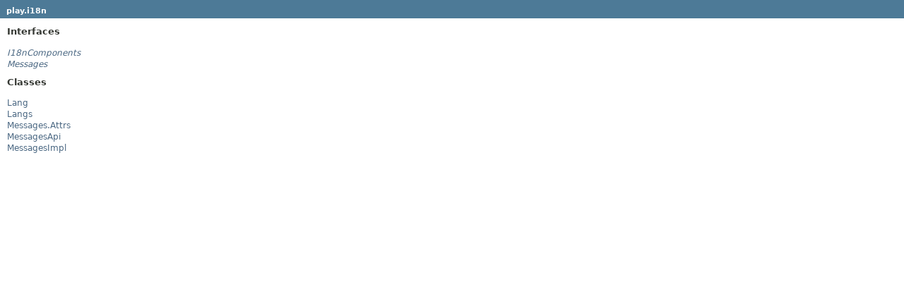

--- FILE ---
content_type: text/html
request_url: https://www.playframework.com/documentation/2.8.0-M6/api/java/play/i18n/package-frame.html
body_size: 544
content:
<!DOCTYPE HTML PUBLIC "-//W3C//DTD HTML 4.01 Transitional//EN" "http://www.w3.org/TR/html4/loose.dtd">
<!-- NewPage -->
<html lang="en">
<head>
<!-- Generated by javadoc -->
<title>play.i18n (Play 2.8.0-M6)</title>
<link rel="stylesheet" type="text/css" href="../../stylesheet.css" title="Style">
<script type="text/javascript" src="../../script.js"></script>
</head>
<body>
<h1 class="bar"><a href="../../play/i18n/package-summary.html" target="classFrame">play.i18n</a></h1>
<div class="indexContainer">
<h2 title="Interfaces">Interfaces</h2>
<ul title="Interfaces">
<li><a href="I18nComponents.html" title="interface in play.i18n" target="classFrame"><span class="interfaceName">I18nComponents</span></a></li>
<li><a href="Messages.html" title="interface in play.i18n" target="classFrame"><span class="interfaceName">Messages</span></a></li>
</ul>
<h2 title="Classes">Classes</h2>
<ul title="Classes">
<li><a href="Lang.html" title="class in play.i18n" target="classFrame">Lang</a></li>
<li><a href="Langs.html" title="class in play.i18n" target="classFrame">Langs</a></li>
<li><a href="Messages.Attrs.html" title="class in play.i18n" target="classFrame">Messages.Attrs</a></li>
<li><a href="MessagesApi.html" title="class in play.i18n" target="classFrame">MessagesApi</a></li>
<li><a href="MessagesImpl.html" title="class in play.i18n" target="classFrame">MessagesImpl</a></li>
</ul>
</div>
<script defer src="https://static.cloudflareinsights.com/beacon.min.js/vcd15cbe7772f49c399c6a5babf22c1241717689176015" integrity="sha512-ZpsOmlRQV6y907TI0dKBHq9Md29nnaEIPlkf84rnaERnq6zvWvPUqr2ft8M1aS28oN72PdrCzSjY4U6VaAw1EQ==" data-cf-beacon='{"version":"2024.11.0","token":"1fb9a43722c14cbfbeacd9653ff2a9e3","r":1,"server_timing":{"name":{"cfCacheStatus":true,"cfEdge":true,"cfExtPri":true,"cfL4":true,"cfOrigin":true,"cfSpeedBrain":true},"location_startswith":null}}' crossorigin="anonymous"></script>
</body>
</html>
